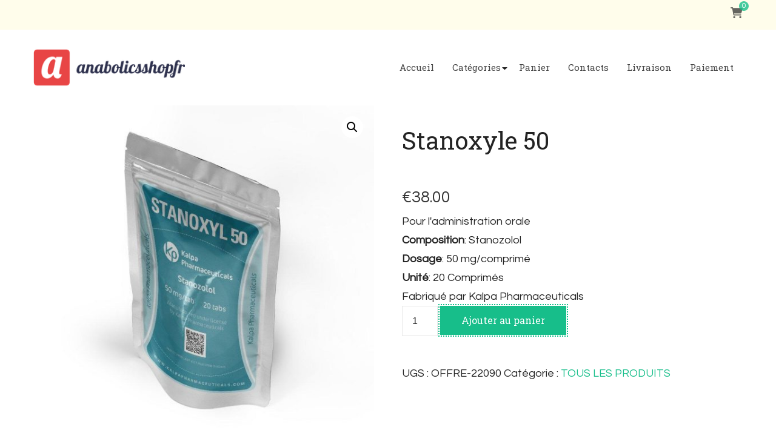

--- FILE ---
content_type: text/html; charset=UTF-8
request_url: https://anabolicsshopfr.com/produit/stanoxyle-50/
body_size: 13034
content:
    <!DOCTYPE html>
    <html lang="fr-FR">
    <head itemscope itemtype="http://schema.org/WebSite">
	    <meta charset="UTF-8">
    <meta name="viewport" content="width=device-width, initial-scale=1">
    <link rel="profile" href="https://gmpg.org/xfn/11">
    <meta name='robots' content='index, follow, max-image-preview:large, max-snippet:-1, max-video-preview:-1' />

	<title>Stanoxyle 50 Acheter sans ordonnance avec livraison rapide en France</title>
	<meta name="description" content="Commandez Stanoxyle 50 pour la musculation au prix de 38.00 euros en France ⏩ Notre objectif est la qualité et le résultat ⏩ Faites le choix en faveur de la santé et de la réussite !" />
	<link rel="canonical" href="https://anabolicsshopfr.com/produit/stanoxyle-50/" />
	<meta property="og:locale" content="fr_FR" />
	<meta property="og:type" content="article" />
	<meta property="og:title" content="Stanoxyle 50" />
	<meta property="og:description" content="Commandez Stanoxyle 50 pour la musculation au prix de 38.00 euros en France ⏩ Notre objectif est la qualité et le résultat ⏩ Faites le choix en faveur de la santé et de la réussite !" />
	<meta property="og:url" content="https://anabolicsshopfr.com/produit/stanoxyle-50/" />
	<meta property="article:modified_time" content="2022-12-13T10:17:44+00:00" />
	<meta property="og:image" content="https://anabolicsshopfr.com/wp-content/uploads/2022/12/stanoxyl-50-22090-w1024.jpg" />
	<meta property="og:image:width" content="1024" />
	<meta property="og:image:height" content="1024" />
	<meta property="og:image:type" content="image/jpeg" />
	<meta name="twitter:card" content="summary_large_image" />


<link rel='dns-prefetch' href='//fonts.googleapis.com' />
<link rel='stylesheet' id='wp-block-library-css' href='https://anabolicsshopfr.com/wp-includes/css/dist/block-library/style.min.css' type='text/css' media='all' />
<style id='wp-block-library-theme-inline-css' type='text/css'>
.wp-block-audio :where(figcaption){color:#555;font-size:13px;text-align:center}.is-dark-theme .wp-block-audio :where(figcaption){color:#ffffffa6}.wp-block-audio{margin:0 0 1em}.wp-block-code{border:1px solid #ccc;border-radius:4px;font-family:Menlo,Consolas,monaco,monospace;padding:.8em 1em}.wp-block-embed :where(figcaption){color:#555;font-size:13px;text-align:center}.is-dark-theme .wp-block-embed :where(figcaption){color:#ffffffa6}.wp-block-embed{margin:0 0 1em}.blocks-gallery-caption{color:#555;font-size:13px;text-align:center}.is-dark-theme .blocks-gallery-caption{color:#ffffffa6}:root :where(.wp-block-image figcaption){color:#555;font-size:13px;text-align:center}.is-dark-theme :root :where(.wp-block-image figcaption){color:#ffffffa6}.wp-block-image{margin:0 0 1em}.wp-block-pullquote{border-bottom:4px solid;border-top:4px solid;color:currentColor;margin-bottom:1.75em}.wp-block-pullquote cite,.wp-block-pullquote footer,.wp-block-pullquote__citation{color:currentColor;font-size:.8125em;font-style:normal;text-transform:uppercase}.wp-block-quote{border-left:.25em solid;margin:0 0 1.75em;padding-left:1em}.wp-block-quote cite,.wp-block-quote footer{color:currentColor;font-size:.8125em;font-style:normal;position:relative}.wp-block-quote.has-text-align-right{border-left:none;border-right:.25em solid;padding-left:0;padding-right:1em}.wp-block-quote.has-text-align-center{border:none;padding-left:0}.wp-block-quote.is-large,.wp-block-quote.is-style-large,.wp-block-quote.is-style-plain{border:none}.wp-block-search .wp-block-search__label{font-weight:700}.wp-block-search__button{border:1px solid #ccc;padding:.375em .625em}:where(.wp-block-group.has-background){padding:1.25em 2.375em}.wp-block-separator.has-css-opacity{opacity:.4}.wp-block-separator{border:none;border-bottom:2px solid;margin-left:auto;margin-right:auto}.wp-block-separator.has-alpha-channel-opacity{opacity:1}.wp-block-separator:not(.is-style-wide):not(.is-style-dots){width:100px}.wp-block-separator.has-background:not(.is-style-dots){border-bottom:none;height:1px}.wp-block-separator.has-background:not(.is-style-wide):not(.is-style-dots){height:2px}.wp-block-table{margin:0 0 1em}.wp-block-table td,.wp-block-table th{word-break:normal}.wp-block-table :where(figcaption){color:#555;font-size:13px;text-align:center}.is-dark-theme .wp-block-table :where(figcaption){color:#ffffffa6}.wp-block-video :where(figcaption){color:#555;font-size:13px;text-align:center}.is-dark-theme .wp-block-video :where(figcaption){color:#ffffffa6}.wp-block-video{margin:0 0 1em}:root :where(.wp-block-template-part.has-background){margin-bottom:0;margin-top:0;padding:1.25em 2.375em}
</style>
<style id='classic-theme-styles-inline-css' type='text/css'>
/*! This file is auto-generated */
.wp-block-button__link{color:#fff;background-color:#32373c;border-radius:9999px;box-shadow:none;text-decoration:none;padding:calc(.667em + 2px) calc(1.333em + 2px);font-size:1.125em}.wp-block-file__button{background:#32373c;color:#fff;text-decoration:none}
</style>
<style id='global-styles-inline-css' type='text/css'>
:root{--wp--preset--aspect-ratio--square: 1;--wp--preset--aspect-ratio--4-3: 4/3;--wp--preset--aspect-ratio--3-4: 3/4;--wp--preset--aspect-ratio--3-2: 3/2;--wp--preset--aspect-ratio--2-3: 2/3;--wp--preset--aspect-ratio--16-9: 16/9;--wp--preset--aspect-ratio--9-16: 9/16;--wp--preset--color--black: #000000;--wp--preset--color--cyan-bluish-gray: #abb8c3;--wp--preset--color--white: #ffffff;--wp--preset--color--pale-pink: #f78da7;--wp--preset--color--vivid-red: #cf2e2e;--wp--preset--color--luminous-vivid-orange: #ff6900;--wp--preset--color--luminous-vivid-amber: #fcb900;--wp--preset--color--light-green-cyan: #7bdcb5;--wp--preset--color--vivid-green-cyan: #00d084;--wp--preset--color--pale-cyan-blue: #8ed1fc;--wp--preset--color--vivid-cyan-blue: #0693e3;--wp--preset--color--vivid-purple: #9b51e0;--wp--preset--gradient--vivid-cyan-blue-to-vivid-purple: linear-gradient(135deg,rgba(6,147,227,1) 0%,rgb(155,81,224) 100%);--wp--preset--gradient--light-green-cyan-to-vivid-green-cyan: linear-gradient(135deg,rgb(122,220,180) 0%,rgb(0,208,130) 100%);--wp--preset--gradient--luminous-vivid-amber-to-luminous-vivid-orange: linear-gradient(135deg,rgba(252,185,0,1) 0%,rgba(255,105,0,1) 100%);--wp--preset--gradient--luminous-vivid-orange-to-vivid-red: linear-gradient(135deg,rgba(255,105,0,1) 0%,rgb(207,46,46) 100%);--wp--preset--gradient--very-light-gray-to-cyan-bluish-gray: linear-gradient(135deg,rgb(238,238,238) 0%,rgb(169,184,195) 100%);--wp--preset--gradient--cool-to-warm-spectrum: linear-gradient(135deg,rgb(74,234,220) 0%,rgb(151,120,209) 20%,rgb(207,42,186) 40%,rgb(238,44,130) 60%,rgb(251,105,98) 80%,rgb(254,248,76) 100%);--wp--preset--gradient--blush-light-purple: linear-gradient(135deg,rgb(255,206,236) 0%,rgb(152,150,240) 100%);--wp--preset--gradient--blush-bordeaux: linear-gradient(135deg,rgb(254,205,165) 0%,rgb(254,45,45) 50%,rgb(107,0,62) 100%);--wp--preset--gradient--luminous-dusk: linear-gradient(135deg,rgb(255,203,112) 0%,rgb(199,81,192) 50%,rgb(65,88,208) 100%);--wp--preset--gradient--pale-ocean: linear-gradient(135deg,rgb(255,245,203) 0%,rgb(182,227,212) 50%,rgb(51,167,181) 100%);--wp--preset--gradient--electric-grass: linear-gradient(135deg,rgb(202,248,128) 0%,rgb(113,206,126) 100%);--wp--preset--gradient--midnight: linear-gradient(135deg,rgb(2,3,129) 0%,rgb(40,116,252) 100%);--wp--preset--font-size--small: 13px;--wp--preset--font-size--medium: 20px;--wp--preset--font-size--large: 36px;--wp--preset--font-size--x-large: 42px;--wp--preset--font-family--inter: "Inter", sans-serif;--wp--preset--font-family--cardo: Cardo;--wp--preset--spacing--20: 0.44rem;--wp--preset--spacing--30: 0.67rem;--wp--preset--spacing--40: 1rem;--wp--preset--spacing--50: 1.5rem;--wp--preset--spacing--60: 2.25rem;--wp--preset--spacing--70: 3.38rem;--wp--preset--spacing--80: 5.06rem;--wp--preset--shadow--natural: 6px 6px 9px rgba(0, 0, 0, 0.2);--wp--preset--shadow--deep: 12px 12px 50px rgba(0, 0, 0, 0.4);--wp--preset--shadow--sharp: 6px 6px 0px rgba(0, 0, 0, 0.2);--wp--preset--shadow--outlined: 6px 6px 0px -3px rgba(255, 255, 255, 1), 6px 6px rgba(0, 0, 0, 1);--wp--preset--shadow--crisp: 6px 6px 0px rgba(0, 0, 0, 1);}:where(.is-layout-flex){gap: 0.5em;}:where(.is-layout-grid){gap: 0.5em;}body .is-layout-flex{display: flex;}.is-layout-flex{flex-wrap: wrap;align-items: center;}.is-layout-flex > :is(*, div){margin: 0;}body .is-layout-grid{display: grid;}.is-layout-grid > :is(*, div){margin: 0;}:where(.wp-block-columns.is-layout-flex){gap: 2em;}:where(.wp-block-columns.is-layout-grid){gap: 2em;}:where(.wp-block-post-template.is-layout-flex){gap: 1.25em;}:where(.wp-block-post-template.is-layout-grid){gap: 1.25em;}.has-black-color{color: var(--wp--preset--color--black) !important;}.has-cyan-bluish-gray-color{color: var(--wp--preset--color--cyan-bluish-gray) !important;}.has-white-color{color: var(--wp--preset--color--white) !important;}.has-pale-pink-color{color: var(--wp--preset--color--pale-pink) !important;}.has-vivid-red-color{color: var(--wp--preset--color--vivid-red) !important;}.has-luminous-vivid-orange-color{color: var(--wp--preset--color--luminous-vivid-orange) !important;}.has-luminous-vivid-amber-color{color: var(--wp--preset--color--luminous-vivid-amber) !important;}.has-light-green-cyan-color{color: var(--wp--preset--color--light-green-cyan) !important;}.has-vivid-green-cyan-color{color: var(--wp--preset--color--vivid-green-cyan) !important;}.has-pale-cyan-blue-color{color: var(--wp--preset--color--pale-cyan-blue) !important;}.has-vivid-cyan-blue-color{color: var(--wp--preset--color--vivid-cyan-blue) !important;}.has-vivid-purple-color{color: var(--wp--preset--color--vivid-purple) !important;}.has-black-background-color{background-color: var(--wp--preset--color--black) !important;}.has-cyan-bluish-gray-background-color{background-color: var(--wp--preset--color--cyan-bluish-gray) !important;}.has-white-background-color{background-color: var(--wp--preset--color--white) !important;}.has-pale-pink-background-color{background-color: var(--wp--preset--color--pale-pink) !important;}.has-vivid-red-background-color{background-color: var(--wp--preset--color--vivid-red) !important;}.has-luminous-vivid-orange-background-color{background-color: var(--wp--preset--color--luminous-vivid-orange) !important;}.has-luminous-vivid-amber-background-color{background-color: var(--wp--preset--color--luminous-vivid-amber) !important;}.has-light-green-cyan-background-color{background-color: var(--wp--preset--color--light-green-cyan) !important;}.has-vivid-green-cyan-background-color{background-color: var(--wp--preset--color--vivid-green-cyan) !important;}.has-pale-cyan-blue-background-color{background-color: var(--wp--preset--color--pale-cyan-blue) !important;}.has-vivid-cyan-blue-background-color{background-color: var(--wp--preset--color--vivid-cyan-blue) !important;}.has-vivid-purple-background-color{background-color: var(--wp--preset--color--vivid-purple) !important;}.has-black-border-color{border-color: var(--wp--preset--color--black) !important;}.has-cyan-bluish-gray-border-color{border-color: var(--wp--preset--color--cyan-bluish-gray) !important;}.has-white-border-color{border-color: var(--wp--preset--color--white) !important;}.has-pale-pink-border-color{border-color: var(--wp--preset--color--pale-pink) !important;}.has-vivid-red-border-color{border-color: var(--wp--preset--color--vivid-red) !important;}.has-luminous-vivid-orange-border-color{border-color: var(--wp--preset--color--luminous-vivid-orange) !important;}.has-luminous-vivid-amber-border-color{border-color: var(--wp--preset--color--luminous-vivid-amber) !important;}.has-light-green-cyan-border-color{border-color: var(--wp--preset--color--light-green-cyan) !important;}.has-vivid-green-cyan-border-color{border-color: var(--wp--preset--color--vivid-green-cyan) !important;}.has-pale-cyan-blue-border-color{border-color: var(--wp--preset--color--pale-cyan-blue) !important;}.has-vivid-cyan-blue-border-color{border-color: var(--wp--preset--color--vivid-cyan-blue) !important;}.has-vivid-purple-border-color{border-color: var(--wp--preset--color--vivid-purple) !important;}.has-vivid-cyan-blue-to-vivid-purple-gradient-background{background: var(--wp--preset--gradient--vivid-cyan-blue-to-vivid-purple) !important;}.has-light-green-cyan-to-vivid-green-cyan-gradient-background{background: var(--wp--preset--gradient--light-green-cyan-to-vivid-green-cyan) !important;}.has-luminous-vivid-amber-to-luminous-vivid-orange-gradient-background{background: var(--wp--preset--gradient--luminous-vivid-amber-to-luminous-vivid-orange) !important;}.has-luminous-vivid-orange-to-vivid-red-gradient-background{background: var(--wp--preset--gradient--luminous-vivid-orange-to-vivid-red) !important;}.has-very-light-gray-to-cyan-bluish-gray-gradient-background{background: var(--wp--preset--gradient--very-light-gray-to-cyan-bluish-gray) !important;}.has-cool-to-warm-spectrum-gradient-background{background: var(--wp--preset--gradient--cool-to-warm-spectrum) !important;}.has-blush-light-purple-gradient-background{background: var(--wp--preset--gradient--blush-light-purple) !important;}.has-blush-bordeaux-gradient-background{background: var(--wp--preset--gradient--blush-bordeaux) !important;}.has-luminous-dusk-gradient-background{background: var(--wp--preset--gradient--luminous-dusk) !important;}.has-pale-ocean-gradient-background{background: var(--wp--preset--gradient--pale-ocean) !important;}.has-electric-grass-gradient-background{background: var(--wp--preset--gradient--electric-grass) !important;}.has-midnight-gradient-background{background: var(--wp--preset--gradient--midnight) !important;}.has-small-font-size{font-size: var(--wp--preset--font-size--small) !important;}.has-medium-font-size{font-size: var(--wp--preset--font-size--medium) !important;}.has-large-font-size{font-size: var(--wp--preset--font-size--large) !important;}.has-x-large-font-size{font-size: var(--wp--preset--font-size--x-large) !important;}
:where(.wp-block-post-template.is-layout-flex){gap: 1.25em;}:where(.wp-block-post-template.is-layout-grid){gap: 1.25em;}
:where(.wp-block-columns.is-layout-flex){gap: 2em;}:where(.wp-block-columns.is-layout-grid){gap: 2em;}
:root :where(.wp-block-pullquote){font-size: 1.5em;line-height: 1.6;}
</style>
<link rel='stylesheet' id='photoswipe-css' href='https://anabolicsshopfr.com/wp-content/plugins/woocommerce/assets/css/photoswipe/photoswipe.min.css' type='text/css' media='all' />
<link rel='stylesheet' id='photoswipe-default-skin-css' href='https://anabolicsshopfr.com/wp-content/plugins/woocommerce/assets/css/photoswipe/default-skin/default-skin.min.css' type='text/css' media='all' />
<link rel='stylesheet' id='woocommerce-layout-css' href='https://anabolicsshopfr.com/wp-content/plugins/woocommerce/assets/css/woocommerce-layout.css' type='text/css' media='all' />
<link rel='stylesheet' id='woocommerce-smallscreen-css' href='https://anabolicsshopfr.com/wp-content/plugins/woocommerce/assets/css/woocommerce-smallscreen.css' type='text/css' media='only screen and (max-width: 768px)' />
<link rel='stylesheet' id='woocommerce-general-css' href='https://anabolicsshopfr.com/wp-content/plugins/woocommerce/assets/css/woocommerce.css' type='text/css' media='all' />
<style id='woocommerce-inline-inline-css' type='text/css'>
.woocommerce form .form-row .required { visibility: visible; }
</style>
<link rel='stylesheet' id='woosb-frontend-css' href='https://anabolicsshopfr.com/wp-content/plugins/woo-product-bundle-premium/assets/css/frontend.css' type='text/css' media='all' />
<link rel='stylesheet' id='wellness-coach-lite-google-fonts-css' href='https://fonts.googleapis.com/css?family=Questrial%3Aregular%7CRoboto+Slab%3A100%2C200%2C300%2Cregular%2C500%2C600%2C700%2C800%2C900%7CRoboto+Slab%3Aregular' type='text/css' media='all' />
<link rel='stylesheet' id='owl-carousel-css' href='https://anabolicsshopfr.com/wp-content/themes/wellness-coach-lite/css/owl.carousel.min.css' type='text/css' media='all' />
<link rel='stylesheet' id='animate-css' href='https://anabolicsshopfr.com/wp-content/themes/wellness-coach-lite/css/animate.min.css' type='text/css' media='all' />
<link rel='stylesheet' id='wellness-coach-lite-css' href='https://anabolicsshopfr.com/wp-content/themes/wellness-coach-lite/style.css' type='text/css' media='all' />
<link rel='stylesheet' id='wellness-coach-lite-elementor-css' href='https://anabolicsshopfr.com/wp-content/themes/wellness-coach-lite/css/elementor.min.css' type='text/css' media='all' />
<link rel='stylesheet' id='wellness-coach-lite-gutenberg-css' href='https://anabolicsshopfr.com/wp-content/themes/wellness-coach-lite/css/gutenberg.min.css' type='text/css' media='all' />
<link rel='stylesheet' id='flexible-shipping-free-shipping-css' href='https://anabolicsshopfr.com/wp-content/plugins/flexible-shipping/assets/dist/css/free-shipping.css' type='text/css' media='all' />
<script type="text/javascript" src="https://anabolicsshopfr.com/wp-includes/js/jquery/jquery.min.js" id="jquery-core-js"></script>
<script type="text/javascript" src="https://anabolicsshopfr.com/wp-includes/js/jquery/jquery-migrate.min.js" id="jquery-migrate-js"></script>
<script type="text/javascript" src="https://anabolicsshopfr.com/wp-content/plugins/woocommerce/assets/js/jquery-blockui/jquery.blockUI.min.js" id="jquery-blockui-js" defer="defer" data-wp-strategy="defer"></script>
<script type="text/javascript" id="wc-add-to-cart-js-extra">
/* <![CDATA[ */
var wc_add_to_cart_params = {"ajax_url":"\/wp-admin\/admin-ajax.php","wc_ajax_url":"\/?wc-ajax=%%endpoint%%","i18n_view_cart":"Voir le panier","cart_url":"https:\/\/anabolicsshopfr.com\/panier\/","is_cart":"","cart_redirect_after_add":"no"};
/* ]]> */
</script>
<script type="text/javascript" src="https://anabolicsshopfr.com/wp-content/plugins/woocommerce/assets/js/frontend/add-to-cart.min.js" id="wc-add-to-cart-js" defer="defer" data-wp-strategy="defer"></script>
<script type="text/javascript" src="https://anabolicsshopfr.com/wp-content/plugins/woocommerce/assets/js/zoom/jquery.zoom.min.js" id="zoom-js" defer="defer" data-wp-strategy="defer"></script>
<script type="text/javascript" src="https://anabolicsshopfr.com/wp-content/plugins/woocommerce/assets/js/flexslider/jquery.flexslider.min.js" id="flexslider-js" defer="defer" data-wp-strategy="defer"></script>
<script type="text/javascript" src="https://anabolicsshopfr.com/wp-content/plugins/woocommerce/assets/js/photoswipe/photoswipe.min.js" id="photoswipe-js" defer="defer" data-wp-strategy="defer"></script>
<script type="text/javascript" src="https://anabolicsshopfr.com/wp-content/plugins/woocommerce/assets/js/photoswipe/photoswipe-ui-default.min.js" id="photoswipe-ui-default-js" defer="defer" data-wp-strategy="defer"></script>
<script type="text/javascript" id="wc-single-product-js-extra">
/* <![CDATA[ */
var wc_single_product_params = {"i18n_required_rating_text":"Veuillez s\u00e9lectionner une note","review_rating_required":"yes","flexslider":{"rtl":false,"animation":"slide","smoothHeight":true,"directionNav":false,"controlNav":"thumbnails","slideshow":false,"animationSpeed":500,"animationLoop":false,"allowOneSlide":false},"zoom_enabled":"1","zoom_options":[],"photoswipe_enabled":"1","photoswipe_options":{"shareEl":false,"closeOnScroll":false,"history":false,"hideAnimationDuration":0,"showAnimationDuration":0},"flexslider_enabled":"1"};
/* ]]> */
</script>
<script type="text/javascript" src="https://anabolicsshopfr.com/wp-content/plugins/woocommerce/assets/js/frontend/single-product.min.js" id="wc-single-product-js" defer="defer" data-wp-strategy="defer"></script>
<script type="text/javascript" src="https://anabolicsshopfr.com/wp-content/plugins/woocommerce/assets/js/js-cookie/js.cookie.min.js" id="js-cookie-js" defer="defer" data-wp-strategy="defer"></script>
<script type="text/javascript" id="woocommerce-js-extra">
/* <![CDATA[ */
var woocommerce_params = {"ajax_url":"\/wp-admin\/admin-ajax.php","wc_ajax_url":"\/?wc-ajax=%%endpoint%%"};
/* ]]> */
</script>
<script type="text/javascript" src="https://anabolicsshopfr.com/wp-content/plugins/woocommerce/assets/js/frontend/woocommerce.min.js" id="woocommerce-js" defer="defer" data-wp-strategy="defer"></script>
		<!-- Custom Logo: hide header text -->
		<style id="custom-logo-css" type="text/css">
			.site-title, .site-description {
				position: absolute;
				clip: rect(1px, 1px, 1px, 1px);
			}
		</style>
		<style>.pseudo-clearfy-link { color: #008acf; cursor: pointer;}.pseudo-clearfy-link:hover { text-decoration: none;}</style><!-- Fathom - beautiful, simple website analytics -->
<script src="https://cdn.usefathom.com/script.js" data-site="HCJUJEGT" defer></script>
<!-- / Fathom -->            <script type="text/javascript">
                window.helpcrunchSettings = {
  organization: 'store24',
  appId: '61dc9fd6-9d60-4e1a-9217-a58397f0696a',
}
;
            </script>

            <script type="text/javascript">
              (function(w,d){var hS=w.helpcrunchSettings;if(!hS||!hS.organization){return;}var widgetSrc='https://embed.helpcrunch.com/sdk.js';w.HelpCrunch=function(){w.HelpCrunch.q.push(arguments)};w.HelpCrunch.q=[];function r(){if (d.querySelector('script[src="' + widgetSrc + '"')) { return; }var s=d.createElement('script');s.async=1;s.type='text/javascript';s.src=widgetSrc;(d.body||d.head).appendChild(s);}if(d.readyState === 'complete'||hS.loadImmediately){r();} else if(w.attachEvent){w.attachEvent('onload',r)}else{w.addEventListener('load',r,false)}})(window, document);
            </script>
            	<noscript><style>.woocommerce-product-gallery{ opacity: 1 !important; }</style></noscript>
	<style id='wp-fonts-local' type='text/css'>
@font-face{font-family:Inter;font-style:normal;font-weight:300 900;font-display:fallback;src:url('https://anabolicsshopfr.com/wp-content/plugins/woocommerce/assets/fonts/Inter-VariableFont_slnt,wght.woff2') format('woff2');font-stretch:normal;}
@font-face{font-family:Cardo;font-style:normal;font-weight:400;font-display:fallback;src:url('https://anabolicsshopfr.com/wp-content/plugins/woocommerce/assets/fonts/cardo_normal_400.woff2') format('woff2');}
</style>
<link rel="icon" href="https://anabolicsshopfr.com/wp-content/uploads/logos/cropped-logo-9697402-32x32.png" sizes="32x32" />
<link rel="icon" href="https://anabolicsshopfr.com/wp-content/uploads/logos/cropped-logo-9697402-192x192.png" sizes="192x192" />
<link rel="apple-touch-icon" href="https://anabolicsshopfr.com/wp-content/uploads/logos/cropped-logo-9697402-180x180.png" />
<meta name="msapplication-TileImage" content="https://anabolicsshopfr.com/wp-content/uploads/logos/cropped-logo-9697402-270x270.png" />
<style type='text/css' media='all'>
    body{
        font-size: 18px;
        --background-color: #ffffff;
        }

    :root {
        --primary-font: Questrial;
        --secondary-font: Roboto Slab;
        --background-color: #ffffff;
        --background-color-rgb: 255, 255, 255;
    }

    .site-title a {    
        font-size   : 28px;
        font-family : Roboto Slab;
        font-weight : 400;
        font-style  : normal; 
        color       : #111111;       
    }

    .custom-logo-link img{
        width    : 250px;
        max-width: 100%;
    }
     
    section#wheeloflife_section {
        background-color: #f3fcf9;
    }
       
    </style>		<style type="text/css" id="wp-custom-css">
			.vmcstyle {  height: 150px!important; }		</style>
		</head>

<body class="product-template-default single single-product postid-1619 wp-custom-logo theme-wellness-coach-lite woocommerce woocommerce-page woocommerce-no-js full-width" itemscope itemtype="http://schema.org/WebPage">

    <div id="page" class="site">
        <a class="skip-link screen-reader-text" href="#content">Skip to content (Press Enter)</a>
            <header id="masthead" class="site-header style-one no-banner" itemscope itemtype="http://schema.org/WPHeader">      
                            <div class="header-top">
                    <div class="container">			
                          
                        <div class="header-center">
                                                    </div>
                        
                        <div class="header-right">
                            <div class="header-cart">    <a href="https://anabolicsshopfr.com/panier/" class="cart" title="View your shopping cart">
        <i class="fas fa-shopping-cart"></i>
        <span class="cart-count">0</span>
    </a>
    </div>                                                    </div>
                    </div>
                </div>
                        <div class="header-main">
                <div class="container">
                            <div class="site-branding" itemscope itemtype="http://schema.org/Organization">
            <div class="site-logo"><div><a href="https://anabolicsshopfr.com/" class="custom-logo-link" rel="home"><img width="264" height="67" src="https://anabolicsshopfr.com/wp-content/uploads/logos/logo-9697402.png" class="custom-logo" alt="" decoding="async" srcset="https://anabolicsshopfr.com/wp-content/uploads/logos/logo-9697402.png 264w, https://anabolicsshopfr.com/wp-content/uploads/logos/logo-9697402-259x67.png 259w" sizes="(max-width: 264px) 100vw, 264px" /></a></div></div>        </div>    
                                <button type="button" class="toggle-btn">
            <span class="toggle-bar"></span>
            <span class="toggle-bar"></span>
            <span class="toggle-bar"></span>
        </button>
        <nav id="site-navigation" class="main-navigation" role="navigation" itemscope itemtype="http://schema.org/SiteNavigationElement">
            <div class="menu-menu-container"><ul id="primary-menu" class="nav-menu"><li id="menu-item-21" class="menu-item menu-item-type-custom menu-item-object-custom menu-item-home menu-item-21"><a href="https://anabolicsshopfr.com/">Accueil</a></li>
<li id="menu-item-2353" class="menu-item menu-item-type-custom menu-item-object-custom menu-item-home menu-item-has-children menu-item-2353"><a href="https://anabolicsshopfr.com/">Catégories</a>
<ul class="sub-menu">
	<li id="menu-item-2354" class="menu-item menu-item-type-taxonomy menu-item-object-product_cat current-product-ancestor current-menu-parent current-product-parent menu-item-2354"><a href="https://anabolicsshopfr.com/categorie-produit/tous-les-produits/">TOUS LES PRODUITS</a></li>
	<li id="menu-item-2355" class="menu-item menu-item-type-taxonomy menu-item-object-product_cat menu-item-2355"><a href="https://anabolicsshopfr.com/categorie-produit/sant-sexuelle/">SANTÉ SEXUELLE</a></li>
	<li id="menu-item-2356" class="menu-item menu-item-type-taxonomy menu-item-object-product_cat menu-item-2356"><a href="https://anabolicsshopfr.com/categorie-produit/mdicaments-pour-lhypertension/">MÉDICAMENTS POUR L&rsquo;HYPERTENSION</a></li>
	<li id="menu-item-2357" class="menu-item menu-item-type-taxonomy menu-item-object-product_cat menu-item-2357"><a href="https://anabolicsshopfr.com/categorie-produit/antibiotiques-antiviraux/">ANTIBIOTIQUES &amp; ANTIVIRAUX</a></li>
	<li id="menu-item-2358" class="menu-item menu-item-type-taxonomy menu-item-object-product_cat menu-item-2358"><a href="https://anabolicsshopfr.com/categorie-produit/diurtiques/">DIURÉTIQUES</a></li>
	<li id="menu-item-2359" class="menu-item menu-item-type-taxonomy menu-item-object-product_cat menu-item-2359"><a href="https://anabolicsshopfr.com/categorie-produit/diabte/">DIABÈTE</a></li>
	<li id="menu-item-2360" class="menu-item menu-item-type-taxonomy menu-item-object-product_cat menu-item-2360"><a href="https://anabolicsshopfr.com/categorie-produit/corticosterodes/">CORTICOSTEROÏDES</a></li>
	<li id="menu-item-2361" class="menu-item menu-item-type-taxonomy menu-item-object-product_cat menu-item-2361"><a href="https://anabolicsshopfr.com/categorie-produit/antidpresseurs/">ANTIDÉPRESSEURS</a></li>
	<li id="menu-item-2362" class="menu-item menu-item-type-taxonomy menu-item-object-product_cat menu-item-2362"><a href="https://anabolicsshopfr.com/categorie-produit/anti-inflammatoire/">ANTI-INFLAMMATOIRE</a></li>
	<li id="menu-item-2363" class="menu-item menu-item-type-taxonomy menu-item-object-product_cat menu-item-2363"><a href="https://anabolicsshopfr.com/categorie-produit/peptides/">PEPTIDES</a></li>
</ul>
</li>
<li id="menu-item-25" class="menu-item menu-item-type-post_type menu-item-object-page menu-item-25"><a href="https://anabolicsshopfr.com/panier/">Panier</a></li>
<li id="menu-item-23" class="menu-item menu-item-type-post_type menu-item-object-page menu-item-23"><a href="https://anabolicsshopfr.com/contacts/">Contacts</a></li>
<li id="menu-item-2351" class="menu-item menu-item-type-post_type menu-item-object-page menu-item-2351"><a href="https://anabolicsshopfr.com/livraison/">Livraison</a></li>
<li id="menu-item-2352" class="menu-item menu-item-type-post_type menu-item-object-page menu-item-2352"><a href="https://anabolicsshopfr.com/paiement/">Paiement</a></li>
</ul></div>        </nav><!-- #site-navigation -->
                                        </div>
            </div>
                <div class="mobile-header">
        <div class="header-main">
            <div class="container">
                <div class="mob-nav-site-branding-wrap">
                    <div class="header-center">
                                <div class="site-branding" itemscope itemtype="http://schema.org/Organization">
            <div class="site-logo"><div><a href="https://anabolicsshopfr.com/" class="custom-logo-link" rel="home"><img width="264" height="67" src="https://anabolicsshopfr.com/wp-content/uploads/logos/logo-9697402.png" class="custom-logo" alt="" decoding="async" srcset="https://anabolicsshopfr.com/wp-content/uploads/logos/logo-9697402.png 264w, https://anabolicsshopfr.com/wp-content/uploads/logos/logo-9697402-259x67.png 259w" sizes="(max-width: 264px) 100vw, 264px" /></a></div></div>        </div>    
                        </div>
                    <div class="header-left">
                        <div class="toggle-btn-wrap">
                            <button class="toggle-btn">
                                <span class="toggle-bar"></span>
                                <span class="toggle-bar"></span>
                                <span class="toggle-bar"></span>
                            </button>
                        </div>          
                    </div>
                </div>
            </div>
        </div>
        <div class="header-bottom-slide">
            <div class="header-bottom-slide-inner">
                <div class="container">
                    <div class="mobile-header-wrap">
                          
                        <div class="header-cart">    <a href="https://anabolicsshopfr.com/panier/" class="cart" title="View your shopping cart">
        <i class="fas fa-shopping-cart"></i>
        <span class="cart-count">0</span>
    </a>
    </div>                        <button class="close"></button>
                    </div>
                    <div class="mobile-header-wrapper">
                        <div class="header-left">
                                    <button type="button" class="toggle-btn">
            <span class="toggle-bar"></span>
            <span class="toggle-bar"></span>
            <span class="toggle-bar"></span>
        </button>
        <nav id="site-navigation" class="main-navigation" role="navigation" itemscope itemtype="http://schema.org/SiteNavigationElement">
            <div class="menu-menu-container"><ul id="primary-menu" class="nav-menu"><li class="menu-item menu-item-type-custom menu-item-object-custom menu-item-home menu-item-21"><a href="https://anabolicsshopfr.com/">Accueil</a></li>
<li class="menu-item menu-item-type-custom menu-item-object-custom menu-item-home menu-item-has-children menu-item-2353"><a href="https://anabolicsshopfr.com/">Catégories</a>
<ul class="sub-menu">
	<li class="menu-item menu-item-type-taxonomy menu-item-object-product_cat current-product-ancestor current-menu-parent current-product-parent menu-item-2354"><a href="https://anabolicsshopfr.com/categorie-produit/tous-les-produits/">TOUS LES PRODUITS</a></li>
	<li class="menu-item menu-item-type-taxonomy menu-item-object-product_cat menu-item-2355"><a href="https://anabolicsshopfr.com/categorie-produit/sant-sexuelle/">SANTÉ SEXUELLE</a></li>
	<li class="menu-item menu-item-type-taxonomy menu-item-object-product_cat menu-item-2356"><a href="https://anabolicsshopfr.com/categorie-produit/mdicaments-pour-lhypertension/">MÉDICAMENTS POUR L&rsquo;HYPERTENSION</a></li>
	<li class="menu-item menu-item-type-taxonomy menu-item-object-product_cat menu-item-2357"><a href="https://anabolicsshopfr.com/categorie-produit/antibiotiques-antiviraux/">ANTIBIOTIQUES &amp; ANTIVIRAUX</a></li>
	<li class="menu-item menu-item-type-taxonomy menu-item-object-product_cat menu-item-2358"><a href="https://anabolicsshopfr.com/categorie-produit/diurtiques/">DIURÉTIQUES</a></li>
	<li class="menu-item menu-item-type-taxonomy menu-item-object-product_cat menu-item-2359"><a href="https://anabolicsshopfr.com/categorie-produit/diabte/">DIABÈTE</a></li>
	<li class="menu-item menu-item-type-taxonomy menu-item-object-product_cat menu-item-2360"><a href="https://anabolicsshopfr.com/categorie-produit/corticosterodes/">CORTICOSTEROÏDES</a></li>
	<li class="menu-item menu-item-type-taxonomy menu-item-object-product_cat menu-item-2361"><a href="https://anabolicsshopfr.com/categorie-produit/antidpresseurs/">ANTIDÉPRESSEURS</a></li>
	<li class="menu-item menu-item-type-taxonomy menu-item-object-product_cat menu-item-2362"><a href="https://anabolicsshopfr.com/categorie-produit/anti-inflammatoire/">ANTI-INFLAMMATOIRE</a></li>
	<li class="menu-item menu-item-type-taxonomy menu-item-object-product_cat menu-item-2363"><a href="https://anabolicsshopfr.com/categorie-produit/peptides/">PEPTIDES</a></li>
</ul>
</li>
<li class="menu-item menu-item-type-post_type menu-item-object-page menu-item-25"><a href="https://anabolicsshopfr.com/panier/">Panier</a></li>
<li class="menu-item menu-item-type-post_type menu-item-object-page menu-item-23"><a href="https://anabolicsshopfr.com/contacts/">Contacts</a></li>
<li class="menu-item menu-item-type-post_type menu-item-object-page menu-item-2351"><a href="https://anabolicsshopfr.com/livraison/">Livraison</a></li>
<li class="menu-item menu-item-type-post_type menu-item-object-page menu-item-2352"><a href="https://anabolicsshopfr.com/paiement/">Paiement</a></li>
</ul></div>        </nav><!-- #site-navigation -->
                            </div>
                        <div class="header-right">
                                                    </div>
                    </div>
                    <div class="mob-ctc-btn"> 
                                                                    </div>
                </div>
            </div>
        </div>
    </div>
        </header>
    <div id="content" class="site-content"><div class="container">
	    <div id="primary" class="content-area">
        <main id="main" class="site-main" role="main">
    
					
			<div class="woocommerce-notices-wrapper"></div><div id="product-1619" class="has-meta product type-product post-1619 status-publish first instock product_cat-tous-les-produits has-post-thumbnail shipping-taxable purchasable product-type-simple">

	<div class="woocommerce-product-gallery woocommerce-product-gallery--with-images woocommerce-product-gallery--columns-4 images" data-columns="4" style="opacity: 0; transition: opacity .25s ease-in-out;">
	<div class="woocommerce-product-gallery__wrapper">
		<div data-thumb="https://anabolicsshopfr.com/wp-content/uploads/2022/12/stanoxyl-50-22090-w1024-100x100.jpg" data-thumb-alt="" data-thumb-srcset="https://anabolicsshopfr.com/wp-content/uploads/2022/12/stanoxyl-50-22090-w1024-100x100.jpg 100w, https://anabolicsshopfr.com/wp-content/uploads/2022/12/stanoxyl-50-22090-w1024-300x300.jpg 300w, https://anabolicsshopfr.com/wp-content/uploads/2022/12/stanoxyl-50-22090-w1024-600x600.jpg 600w, https://anabolicsshopfr.com/wp-content/uploads/2022/12/stanoxyl-50-22090-w1024-150x150.jpg 150w, https://anabolicsshopfr.com/wp-content/uploads/2022/12/stanoxyl-50-22090-w1024-768x768.jpg 768w, https://anabolicsshopfr.com/wp-content/uploads/2022/12/stanoxyl-50-22090-w1024.jpg 1024w" class="woocommerce-product-gallery__image"><a href="https://anabolicsshopfr.com/wp-content/uploads/2022/12/stanoxyl-50-22090-w1024.jpg"><img width="600" height="600" src="https://anabolicsshopfr.com/wp-content/uploads/2022/12/stanoxyl-50-22090-w1024-600x600.jpg" class="wp-post-image" alt="" title="stanoxyl-50-22090-w1024.jpg" data-caption="" data-src="https://anabolicsshopfr.com/wp-content/uploads/2022/12/stanoxyl-50-22090-w1024.jpg" data-large_image="https://anabolicsshopfr.com/wp-content/uploads/2022/12/stanoxyl-50-22090-w1024.jpg" data-large_image_width="1024" data-large_image_height="1024" decoding="async" fetchpriority="high" srcset="https://anabolicsshopfr.com/wp-content/uploads/2022/12/stanoxyl-50-22090-w1024-600x600.jpg 600w, https://anabolicsshopfr.com/wp-content/uploads/2022/12/stanoxyl-50-22090-w1024-300x300.jpg 300w, https://anabolicsshopfr.com/wp-content/uploads/2022/12/stanoxyl-50-22090-w1024-100x100.jpg 100w, https://anabolicsshopfr.com/wp-content/uploads/2022/12/stanoxyl-50-22090-w1024-150x150.jpg 150w, https://anabolicsshopfr.com/wp-content/uploads/2022/12/stanoxyl-50-22090-w1024-768x768.jpg 768w, https://anabolicsshopfr.com/wp-content/uploads/2022/12/stanoxyl-50-22090-w1024.jpg 1024w" sizes="(max-width: 600px) 100vw, 600px" /></a></div>	</div>
</div>

	<div class="summary entry-summary">
		<h1 class="product_title entry-title">Stanoxyle 50</h1><p class="price"><span class="woocommerce-Price-amount amount"><bdi><span class="woocommerce-Price-currencySymbol">&euro;</span>38.00</bdi></span></p>
<div class="woocommerce-product-details__short-description">
	<p>Pour l&#39;administration orale<br /> <strong>Composition</strong>: Stanozolol<br /> <strong>Dosage</strong>: 50 mg/comprim&#233;<br /> <strong>Unit&#233;</strong>: 20 Comprim&#233;s<br /> Fabriqu&#233; par Kalpa Pharmaceuticals</p>
</div>

	
	<form class="cart" action="https://anabolicsshopfr.com/produit/stanoxyle-50/" method="post" enctype='multipart/form-data'>
		
		<div class="quantity">
		<label class="screen-reader-text" for="quantity_696ee3cb042ed">quantité de Stanoxyle 50</label>
	<input
		type="number"
				id="quantity_696ee3cb042ed"
		class="input-text qty text"
		name="quantity"
		value="1"
		aria-label="Quantité de produits"
		size="4"
		min="1"
		max=""
					step="1"
			placeholder=""
			inputmode="numeric"
			autocomplete="off"
			/>
	</div>

		<button type="submit" name="add-to-cart" value="1619" class="single_add_to_cart_button button alt">Ajouter au panier</button>

			</form>

	
<div class="product_meta">

	
	
		<span class="sku_wrapper">UGS : <span class="sku">OFFRE-22090</span></span>

	
	<span class="posted_in">Catégorie : <a href="https://anabolicsshopfr.com/categorie-produit/tous-les-produits/" rel="tag">TOUS LES PRODUITS</a></span>
	
	
</div>
	</div>

	
	<div class="woocommerce-tabs wc-tabs-wrapper">
		<ul class="tabs wc-tabs" role="tablist">
							<li class="description_tab" id="tab-title-description" role="tab" aria-controls="tab-description">
					<a href="#tab-description">
						Description					</a>
				</li>
							<li class="reviews_tab" id="tab-title-reviews" role="tab" aria-controls="tab-reviews">
					<a href="#tab-reviews">
						Avis (0)					</a>
				</li>
					</ul>
					<div class="woocommerce-Tabs-panel woocommerce-Tabs-panel--description panel entry-content wc-tab" id="tab-description" role="tabpanel" aria-labelledby="tab-title-description">
				
	<h2>Description</h2>

<p><strong>Nom</strong>: Stanoxyle 50<br /> <strong>Autres noms et termes communs</strong>: Stanotrex, Strombaject, Stanos, Androstanazol, Stanodex, Strombafort, Winstrol Depot, Rexogin, Winstrol, Stano, Menabol, Stanozolols, Winny, Stanoxyl, Stromba Tablets, Tanzol, Unistan Depot, Stanabol, Stanol, Stanoject, Azolol, Stromba, Stanobolic, Neurabol, Tevabolin, Rexobol, Anasyth<br /> <strong>Vie active</strong>: 9 heures<br /> <strong>Classe de drogue</strong>: Androg&#232;ne, St&#233;ro&#239;de anabolisant<br /> <strong>Temps de d&#233;tection</strong>: 2 mois<br /> <strong>Structure chimique</strong>: 17α-M&#233;thyl-17β-hydroxy-[5α]-androst-2-&#233;no[3,2-c]pyrazole<br /> <strong>Doses courantes</strong>: 10-20 mg/jour<br /> <strong>Pression art&#233;rielle</strong>: Peut-&#234;tre<br /> <strong>Acn&#233;</strong>: Oui<br /> <strong>R&#233;tention d&#39;eau</strong>: Non<br /> <strong>Aromatisation</strong>: Non<br /> <strong>Toxicit&#233; h&#233;patique</strong>: Oui<br /> <strong>Diminuer la fonction HPTA</strong>: Aucun</p>
<h3>R&#233;sultat du test de laboratoire Stanoxyl 50</h3>
<p>
			</div>
					<div class="woocommerce-Tabs-panel woocommerce-Tabs-panel--reviews panel entry-content wc-tab" id="tab-reviews" role="tabpanel" aria-labelledby="tab-title-reviews">
				<div id="reviews" class="woocommerce-Reviews">
	<div id="comments">
		<h2 class="woocommerce-Reviews-title">
			Avis		</h2>

					<p class="woocommerce-noreviews">Il n’y a pas encore d’avis.</p>
			</div>

			<div id="review_form_wrapper">
			<div id="review_form">
					<div id="respond" class="comment-respond">
		<span id="reply-title" class="comment-reply-title">Soyez le premier à laisser votre avis sur &ldquo;Stanoxyle 50&rdquo; <small><a rel="nofollow" id="cancel-comment-reply-link" href="/produit/stanoxyle-50/#respond" style="display:none;">Annuler la réponse</a></small></span><form action="https://anabolicsshopfr.com/wp-comments-post.php" method="post" id="commentform" class="comment-form"><p class="comment-notes"><span id="email-notes">Votre adresse e-mail ne sera pas publiée.</span> <span class="required-field-message">Les champs obligatoires sont indiqués avec <span class="required">*</span></span></p><div class="comment-form-rating"><label for="rating">Votre note&nbsp;<span class="required">*</span></label><select name="rating" id="rating" required>
						<option value="">Évaluation...</option>
						<option value="5">Parfait</option>
						<option value="4">Bon</option>
						<option value="3">Moyen</option>
						<option value="2">Pas mal</option>
						<option value="1">Très mauvais</option>
					</select></div><p class="comment-form-comment"><label for="comment">Votre avis&nbsp;<span class="required">*</span></label><textarea id="comment" name="comment" cols="45" rows="8" required></textarea></p><p class="comment-form-author"><label for="author">Nom&nbsp;<span class="required">*</span></label><input id="author" name="author" type="text" value="" size="30" required /></p>
<p class="comment-form-email"><label for="email">E-mail &nbsp;<span class="required">*</span></label><input id="email" name="email" type="email" value="" size="30" required /></p>
<p class="comment-form-cookies-consent"><input id="wp-comment-cookies-consent" name="wp-comment-cookies-consent" type="checkbox" value="yes" /> <label for="wp-comment-cookies-consent">Enregistrer mon nom, mon e-mail et mon site dans le navigateur pour mon prochain commentaire.</label></p>
<p class="form-submit"><input name="submit" type="submit" id="submit" class="submit" value="Soumettre" /> <input type='hidden' name='comment_post_ID' value='1619' id='comment_post_ID' />
<input type='hidden' name='comment_parent' id='comment_parent' value='0' />
</p></form>	</div><!-- #respond -->
				</div>
		</div>
	
	<div class="clear"></div>
</div>
			</div>
		
			</div>


	<section class="related products">

					<h2>Produits similaires</h2>
				
		<ul class="products columns-4">

			
					<li class="has-meta product type-product post-31 status-publish first instock product_cat-tous-les-produits has-post-thumbnail shipping-taxable purchasable product-type-simple">
	<a href="https://anabolicsshopfr.com/produit/seringues-de-1-ml/" class="woocommerce-LoopProduct-link woocommerce-loop-product__link"><img width="300" height="300" src="https://anabolicsshopfr.com/wp-content/uploads/2022/12/1-ml-syringes-54523-w1024-300x300.jpg" class="attachment-woocommerce_thumbnail size-woocommerce_thumbnail" alt="" decoding="async" srcset="https://anabolicsshopfr.com/wp-content/uploads/2022/12/1-ml-syringes-54523-w1024-300x300.jpg 300w, https://anabolicsshopfr.com/wp-content/uploads/2022/12/1-ml-syringes-54523-w1024-100x100.jpg 100w, https://anabolicsshopfr.com/wp-content/uploads/2022/12/1-ml-syringes-54523-w1024-600x600.jpg 600w, https://anabolicsshopfr.com/wp-content/uploads/2022/12/1-ml-syringes-54523-w1024-150x150.jpg 150w, https://anabolicsshopfr.com/wp-content/uploads/2022/12/1-ml-syringes-54523-w1024-768x768.jpg 768w, https://anabolicsshopfr.com/wp-content/uploads/2022/12/1-ml-syringes-54523-w1024.jpg 1024w" sizes="(max-width: 300px) 100vw, 300px" /><h2 class="woocommerce-loop-product__title">Seringues de 1 mL</h2>
	<span class="price"><span class="woocommerce-Price-amount amount"><bdi><span class="woocommerce-Price-currencySymbol">&euro;</span>10.00</bdi></span></span>
</a><a href="?add-to-cart=31" aria-describedby="woocommerce_loop_add_to_cart_link_describedby_31" data-quantity="1" class="button product_type_simple add_to_cart_button ajax_add_to_cart" data-product_id="31" data-product_sku="OFFRE-54523" aria-label="Ajouter au panier : &ldquo;Seringues de 1 mL&rdquo;" rel="nofollow">Ajouter au panier</a><span id="woocommerce_loop_add_to_cart_link_describedby_31" class="screen-reader-text">
	</span>
</li>

			
					<li class="has-meta product type-product post-98 status-publish instock product_cat-tous-les-produits has-post-thumbnail shipping-taxable purchasable product-type-simple">
	<a href="https://anabolicsshopfr.com/produit/anastrozole-1-mg/" class="woocommerce-LoopProduct-link woocommerce-loop-product__link"><img width="300" height="300" src="https://anabolicsshopfr.com/wp-content/uploads/2022/12/anastrozole-1-mg-52368-w1024-300x300.jpg" class="attachment-woocommerce_thumbnail size-woocommerce_thumbnail" alt="" decoding="async" srcset="https://anabolicsshopfr.com/wp-content/uploads/2022/12/anastrozole-1-mg-52368-w1024-300x300.jpg 300w, https://anabolicsshopfr.com/wp-content/uploads/2022/12/anastrozole-1-mg-52368-w1024-100x100.jpg 100w, https://anabolicsshopfr.com/wp-content/uploads/2022/12/anastrozole-1-mg-52368-w1024-600x600.jpg 600w, https://anabolicsshopfr.com/wp-content/uploads/2022/12/anastrozole-1-mg-52368-w1024-150x150.jpg 150w, https://anabolicsshopfr.com/wp-content/uploads/2022/12/anastrozole-1-mg-52368-w1024-768x768.jpg 768w, https://anabolicsshopfr.com/wp-content/uploads/2022/12/anastrozole-1-mg-52368-w1024.jpg 1024w" sizes="(max-width: 300px) 100vw, 300px" /><h2 class="woocommerce-loop-product__title">Anastrozole 1 MG</h2>
	<span class="price"><span class="woocommerce-Price-amount amount"><bdi><span class="woocommerce-Price-currencySymbol">&euro;</span>72.00</bdi></span></span>
</a><a href="?add-to-cart=98" aria-describedby="woocommerce_loop_add_to_cart_link_describedby_98" data-quantity="1" class="button product_type_simple add_to_cart_button ajax_add_to_cart" data-product_id="98" data-product_sku="OFFRE-52368" aria-label="Ajouter au panier : &ldquo;Anastrozole 1 MG&rdquo;" rel="nofollow">Ajouter au panier</a><span id="woocommerce_loop_add_to_cart_link_describedby_98" class="screen-reader-text">
	</span>
</li>

			
					<li class="has-meta product type-product post-34 status-publish instock product_cat-tous-les-produits has-post-thumbnail shipping-taxable purchasable product-type-simple">
	<a href="https://anabolicsshopfr.com/produit/seringues-de-2-ml/" class="woocommerce-LoopProduct-link woocommerce-loop-product__link"><img width="300" height="300" src="https://anabolicsshopfr.com/wp-content/uploads/2022/12/2-ml-syringes-54524-w1024-300x300.jpg" class="attachment-woocommerce_thumbnail size-woocommerce_thumbnail" alt="" decoding="async" loading="lazy" srcset="https://anabolicsshopfr.com/wp-content/uploads/2022/12/2-ml-syringes-54524-w1024-300x300.jpg 300w, https://anabolicsshopfr.com/wp-content/uploads/2022/12/2-ml-syringes-54524-w1024-100x100.jpg 100w, https://anabolicsshopfr.com/wp-content/uploads/2022/12/2-ml-syringes-54524-w1024-600x600.jpg 600w, https://anabolicsshopfr.com/wp-content/uploads/2022/12/2-ml-syringes-54524-w1024-150x150.jpg 150w, https://anabolicsshopfr.com/wp-content/uploads/2022/12/2-ml-syringes-54524-w1024-768x768.jpg 768w, https://anabolicsshopfr.com/wp-content/uploads/2022/12/2-ml-syringes-54524-w1024.jpg 1024w" sizes="(max-width: 300px) 100vw, 300px" /><h2 class="woocommerce-loop-product__title">Seringues de 2 ml</h2>
	<span class="price"><span class="woocommerce-Price-amount amount"><bdi><span class="woocommerce-Price-currencySymbol">&euro;</span>10.00</bdi></span></span>
</a><a href="?add-to-cart=34" aria-describedby="woocommerce_loop_add_to_cart_link_describedby_34" data-quantity="1" class="button product_type_simple add_to_cart_button ajax_add_to_cart" data-product_id="34" data-product_sku="OFFRE-54524" aria-label="Ajouter au panier : &ldquo;Seringues de 2 ml&rdquo;" rel="nofollow">Ajouter au panier</a><span id="woocommerce_loop_add_to_cart_link_describedby_34" class="screen-reader-text">
	</span>
</li>

			
					<li class="has-meta product type-product post-103 status-publish last instock product_cat-tous-les-produits has-post-thumbnail shipping-taxable purchasable product-type-simple">
	<a href="https://anabolicsshopfr.com/produit/anavar-10/" class="woocommerce-LoopProduct-link woocommerce-loop-product__link"><img width="300" height="300" src="https://anabolicsshopfr.com/wp-content/uploads/2022/12/anavar-10-22073-w1024-300x300.jpg" class="attachment-woocommerce_thumbnail size-woocommerce_thumbnail" alt="" decoding="async" loading="lazy" srcset="https://anabolicsshopfr.com/wp-content/uploads/2022/12/anavar-10-22073-w1024-300x300.jpg 300w, https://anabolicsshopfr.com/wp-content/uploads/2022/12/anavar-10-22073-w1024-100x100.jpg 100w, https://anabolicsshopfr.com/wp-content/uploads/2022/12/anavar-10-22073-w1024-600x600.jpg 600w, https://anabolicsshopfr.com/wp-content/uploads/2022/12/anavar-10-22073-w1024-150x150.jpg 150w, https://anabolicsshopfr.com/wp-content/uploads/2022/12/anavar-10-22073-w1024-768x768.jpg 768w, https://anabolicsshopfr.com/wp-content/uploads/2022/12/anavar-10-22073-w1024.jpg 1024w" sizes="(max-width: 300px) 100vw, 300px" /><h2 class="woocommerce-loop-product__title">Anavar 10</h2>
	<span class="price"><span class="woocommerce-Price-amount amount"><bdi><span class="woocommerce-Price-currencySymbol">&euro;</span>65.00</bdi></span></span>
</a><a href="?add-to-cart=103" aria-describedby="woocommerce_loop_add_to_cart_link_describedby_103" data-quantity="1" class="button product_type_simple add_to_cart_button ajax_add_to_cart" data-product_id="103" data-product_sku="OFFRE-22073" aria-label="Ajouter au panier : &ldquo;Anavar 10&rdquo;" rel="nofollow">Ajouter au panier</a><span id="woocommerce_loop_add_to_cart_link_describedby_103" class="screen-reader-text">
	</span>
</li>

			
		</ul>

	</section>
	</div>


		
	        </main>
    </div>
    
	
            
        </div><!-- .container/ -->        
    </div><!-- .error-holder/site-content -->
        <footer id="colophon" class="site-footer" itemscope itemtype="http://schema.org/WPFooter">
        <div class="footer-top">
        <div class="container">
            <div class="footer-brand-area">
               
            </div>
        </div>
    </div>
        <div class="footer-bottom">
		<div class="container">
            <div class="footer-bottom__content-wrapper">
    			<div class="site-info">            
                <img src="https://anabolicsshopfr.com/wp-content/uploads/2022/12/visamastercard-300x181-1.png" class="vmcstyle" alt=""> <p> <a href="/cdn-cgi/l/email-protection" class="__cf_email__" data-cfemail="d5b8b4a195b4bbb4b7bab9bcb6a6a6bdbaa5b3a7fbb6bab8">[email&#160;protected]</a> | Copyright © 2022 </p>         
                </div>
                            </div>
		</div>
        <button class="back-to-top">
            <svg xmlns="http://www.w3.org/2000/svg" viewBox="0 0 448 512"><path fill="currentColor" d="M6.101 359.293L25.9 379.092c4.686 4.686 12.284 4.686 16.971 0L224 198.393l181.13 180.698c4.686 4.686 12.284 4.686 16.971 0l19.799-19.799c4.686-4.686 4.686-12.284 0-16.971L232.485 132.908c-4.686-4.686-12.284-4.686-16.971 0L6.101 342.322c-4.687 4.687-4.687 12.285 0 16.971z"></path></svg>
        </button><!-- .back-to-top -->
	</div>
        </footer><!-- #colophon -->
        </div><!-- #page -->
    <script data-cfasync="false" src="/cdn-cgi/scripts/5c5dd728/cloudflare-static/email-decode.min.js"></script><script>var pseudo_links = document.querySelectorAll(".pseudo-clearfy-link");for (var i=0;i<pseudo_links.length;i++ ) { pseudo_links[i].addEventListener("click", function(e){   window.open( e.target.getAttribute("data-uri") ); }); }</script><script>function disable_keystrokes(e) {if (e.ctrlKey || e.metaKey){var key;if(window.event)key = window.event.keyCode;else key = e.which;if (key == 67 || key == 88 || key == 65 || key == 85 || key == 83)return false;else return true;}}document.onkeydown = disable_keystrokes;</script><script>function disableSelection(target){if (typeof target.onselectstart!="undefined") target.onselectstart=function(){return false};else if (typeof target.style.MozUserSelect!="undefined")target.style.MozUserSelect="none";else target.onmousedown=function(){return false};target.style.cursor = "default"}disableSelection(document.body);</script><script>document.oncontextmenu = function() { return false; }</script><script>document.addEventListener("copy", (event) => {var pagelink = "\nSource: https://anabolicsshopfr.com/produit/stanoxyle-50";event.clipboardData.setData("text", document.getSelection() + pagelink);event.preventDefault();});</script><script type="application/ld+json">{"@context":"https:\/\/schema.org\/","@type":"Product","@id":"https:\/\/anabolicsshopfr.com\/produit\/stanoxyle-50\/#product","name":"Stanoxyle 50","url":"https:\/\/anabolicsshopfr.com\/produit\/stanoxyle-50\/","description":"Pour l&amp;#39;administration orale Composition: Stanozolol Dosage: 50 mg\/comprim&amp;#233; Unit&amp;#233;: 20 Comprim&amp;#233;s Fabriqu&amp;#233; par Kalpa Pharmaceuticals","image":"https:\/\/anabolicsshopfr.com\/wp-content\/uploads\/2022\/12\/stanoxyl-50-22090-w1024.jpg","sku":"OFFRE-22090","offers":[{"@type":"Offer","price":"38.00","priceValidUntil":"2027-12-31","priceSpecification":{"price":"38.00","priceCurrency":"EUR","valueAddedTaxIncluded":"false"},"priceCurrency":"EUR","availability":"http:\/\/schema.org\/InStock","url":"https:\/\/anabolicsshopfr.com\/produit\/stanoxyle-50\/","seller":{"@type":"Organization","name":"","url":"https:\/\/anabolicsshopfr.com"}}]}</script>
<div class="pswp" tabindex="-1" role="dialog" aria-hidden="true">
	<div class="pswp__bg"></div>
	<div class="pswp__scroll-wrap">
		<div class="pswp__container">
			<div class="pswp__item"></div>
			<div class="pswp__item"></div>
			<div class="pswp__item"></div>
		</div>
		<div class="pswp__ui pswp__ui--hidden">
			<div class="pswp__top-bar">
				<div class="pswp__counter"></div>
				<button class="pswp__button pswp__button--close" aria-label="Fermer (Echap)"></button>
				<button class="pswp__button pswp__button--share" aria-label="Partagez"></button>
				<button class="pswp__button pswp__button--fs" aria-label="Basculer en plein écran"></button>
				<button class="pswp__button pswp__button--zoom" aria-label="Zoomer/Dézoomer"></button>
				<div class="pswp__preloader">
					<div class="pswp__preloader__icn">
						<div class="pswp__preloader__cut">
							<div class="pswp__preloader__donut"></div>
						</div>
					</div>
				</div>
			</div>
			<div class="pswp__share-modal pswp__share-modal--hidden pswp__single-tap">
				<div class="pswp__share-tooltip"></div>
			</div>
			<button class="pswp__button pswp__button--arrow--left" aria-label="Précédent (flèche  gauche)"></button>
			<button class="pswp__button pswp__button--arrow--right" aria-label="Suivant (flèche droite)"></button>
			<div class="pswp__caption">
				<div class="pswp__caption__center"></div>
			</div>
		</div>
	</div>
</div>
	<script type='text/javascript'>
		(function () {
			var c = document.body.className;
			c = c.replace(/woocommerce-no-js/, 'woocommerce-js');
			document.body.className = c;
		})();
	</script>
	<link rel='stylesheet' id='wc-blocks-style-css' href='https://anabolicsshopfr.com/wp-content/plugins/woocommerce/assets/client/blocks/wc-blocks.css' type='text/css' media='all' />
<script type="text/javascript" id="woosb-frontend-js-extra">
/* <![CDATA[ */
var woosb_vars = {"wc_price_decimals":"2","wc_price_format":"%1$s%2$s","wc_price_thousand_separator":",","wc_price_decimal_separator":".","wc_currency_symbol":"\u20ac","price_decimals":"2","price_format":"%1$s%2$s","price_thousand_separator":",","price_decimal_separator":".","currency_symbol":"\u20ac","trim_zeros":"","change_image":"yes","bundled_price":"price","bundled_price_from":"sale_price","change_price":"yes","price_selector":"","saved_text":"(\u00e9conomisez [d])","price_text":"Prix du Bundle :","alert_selection":"Veuillez choisir une option de [name] avant d'ajouter le produit au panier.","alert_unpurchasable":"Product [name] is unpurchasable. Please remove it before adding the bundle to the cart.","alert_empty":"Veuillez choisir au moins un produit avant d'ajouter ce paquet au panier.","alert_min":"Veuillez choisir au moins une quantit\u00e9 totale de [min] produits avant d'ajouter ce lot au panier.","alert_max":"D\u00e9sol\u00e9, vous ne pouvez choisir qu'au maximum une quantit\u00e9 totale de [max] produits avant d'ajouter ce lot au panier.","alert_total_min":"The total must meet the minimum amount of [min].","alert_total_max":"The total must meet the maximum amount of [max]."};
/* ]]> */
</script>
<script type="text/javascript" src="https://anabolicsshopfr.com/wp-content/plugins/woo-product-bundle-premium/assets/js/frontend.js" id="woosb-frontend-js"></script>
<script type="text/javascript" src="https://anabolicsshopfr.com/wp-content/themes/wellness-coach-lite/js/all.min.js" id="all-js"></script>
<script type="text/javascript" src="https://anabolicsshopfr.com/wp-content/themes/wellness-coach-lite/js/v4-shims.min.js" id="v4-shims-js"></script>
<script type="text/javascript" src="https://anabolicsshopfr.com/wp-content/themes/wellness-coach-lite/js/owl.carousel.min.js" id="owl-carousel-js"></script>
<script type="text/javascript" id="wellness-coach-lite-js-extra">
/* <![CDATA[ */
var wellness_coach_lite_data = {"rtl":"","auto":"1","loop":"1","animation":"","speed":"5000","testimonial_auto":"1","testimonial_loop":"1","testimonial_speed":"10000"};
/* ]]> */
</script>
<script type="text/javascript" src="https://anabolicsshopfr.com/wp-content/themes/wellness-coach-lite/js/custom.min.js" id="wellness-coach-lite-js"></script>
<script type="text/javascript" src="https://anabolicsshopfr.com/wp-content/themes/wellness-coach-lite/js/modal-accessibility.min.js" id="wellness-coach-lite-modal-js"></script>
<script type="text/javascript" src="https://anabolicsshopfr.com/wp-includes/js/comment-reply.min.js" id="comment-reply-js" async="async" data-wp-strategy="async"></script>
<script type="text/javascript" src="https://anabolicsshopfr.com/wp-content/plugins/woocommerce/assets/js/sourcebuster/sourcebuster.min.js" id="sourcebuster-js-js"></script>
<script type="text/javascript" id="wc-order-attribution-js-extra">
/* <![CDATA[ */
var wc_order_attribution = {"params":{"lifetime":1.0000000000000001e-5,"session":30,"base64":false,"ajaxurl":"https:\/\/anabolicsshopfr.com\/wp-admin\/admin-ajax.php","prefix":"wc_order_attribution_","allowTracking":true},"fields":{"source_type":"current.typ","referrer":"current_add.rf","utm_campaign":"current.cmp","utm_source":"current.src","utm_medium":"current.mdm","utm_content":"current.cnt","utm_id":"current.id","utm_term":"current.trm","utm_source_platform":"current.plt","utm_creative_format":"current.fmt","utm_marketing_tactic":"current.tct","session_entry":"current_add.ep","session_start_time":"current_add.fd","session_pages":"session.pgs","session_count":"udata.vst","user_agent":"udata.uag"}};
/* ]]> */
</script>
<script type="text/javascript" src="https://anabolicsshopfr.com/wp-content/plugins/woocommerce/assets/js/frontend/order-attribution.min.js" id="wc-order-attribution-js"></script>
<script>!function(){var t=!1;try{var e=Object.defineProperty({},"passive",{get:function(){t=!0}});window.addEventListener("test",null,e)}catch(t){}return t}()||function(i){var o=!0,s=!1;EventTarget.prototype.addEventListener=function(t,e,n){var r="object"==typeof n,a=r?n.capture:n;n=r?n:{},"touchstart"!=t&&"scroll"!=t&&"wheel"!=t||(n.passive=void 0!==n.passive?n.passive:o),n.capture=void 0!==a?a:s,i.call(this,t,e,n)}}(EventTarget.prototype.addEventListener);</script>
</body>
</html>


--- FILE ---
content_type: application/javascript
request_url: https://anabolicsshopfr.com/wp-content/themes/wellness-coach-lite/js/custom.min.js
body_size: 1384
content:
/*! wellness-coach-lite 1.0.7 2022-09-07 4:43:54 PM */
jQuery(document).ready(function(a){var e,o,t,s=a("#wpadminbar").outerHeight(),i=(a(".sticky-t-bar ").outerHeight(),a(".single-post .site-main .post .entry-header").outerHeight()),n=i+a(".single-post .site-main .post > .post-thumbnail").outerHeight(),n=(a(".single-post.style-one,.single-post.style-two,.single-post.style-five").length&&(console.log(0),a(".single-post .site-main .post >.post-thumbnail").length?(a(".single-post .site-main .post.has-meta .article-meta").css("top",n+120),console.log(1)):(a(".single-post .site-main .post.has-meta .article-meta").css("top",i+30),console.log(2))),n="1"==wellness_coach_lite_data.auto,i="1"==wellness_coach_lite_data.loop,e="1"==wellness_coach_lite_data.rtl,a(".site-banner.slider-one .banner-wrapper").owlCarousel({loop:i,mouseDrag:!1,margin:0,nav:!0,items:1,dots:!1,autoplay:n,navText:"",rtl:e,lazyLoad:!0,autoplaySpeed:1e3,animateOut:wellness_coach_lite_data.animation,autoplayTimeout:wellness_coach_lite_data.speed,responsive:{0:{nav:!1,dots:!0},768:{nav:!0,dots:!1}}}),a(".feature-section .bttk-itw-holder").addClass("owl-carousel"),a(".feature-section .bttk-itw-holder").owlCarousel({loop:!1,margin:30,nav:!0,dots:!1,items:1,rtl:e,responsive:{0:{items:1,margin:0,nav:!1,dots:!0},768:{items:2,margin:30,nav:!0,dots:!1},992:{items:3,margin:30,nav:!0,dots:!1}}}),i="1"==wellness_coach_lite_data.testimonial_auto,n="1"==wellness_coach_lite_data.testimonial_loop,a(".testimonial-section .testimonial-sec__content-wrapper .testimonial__inner-wrapper").owlCarousel({loop:n,mouseDrag:!1,margin:0,items:1,dots:!0,autoplay:i,navText:"",rtl:e,lazyLoad:!0,autoplaySpeed:1e3,autoplayTimeout:wellness_coach_lite_data.testimonial_speed,responsive:{0:{nav:!1},768:{nav:!0}}}),a(".menu-item-has-children > a").after('<button class="submenu-toggle-btn"><i class="fas fa-caret-down"></i></button>'),a(".main-navigation").prepend('<button class="close-btn"></button>'),a(".site-header:not(.style-three) .secondary-nav .menu-secondary-container").prepend('<button id="closeBttn" class="close-btn"></button>'),a(".submenu-toggle-btn").on("click",function(){a(this).siblings(".sub-menu").stop().slideToggle(),a(this).toggleClass("active")}),a(".header-main .toggle-btn").on("click",function(){a(this).siblings(".main-navigation").animate({width:"toggle"})}),a(".main-navigation .close-btn").on("click",function(){a(".main-navigation").animate({width:"toggle"})}),a(".secondary-nav .toggle-btn, .secondary-nav .close-btn").on("click",function(){a("#wpadminbar").length?a(".menu-secondary-container").animate({width:"toggle",top:s}):a(".menu-secondary-container").animate({width:"toggle"})}),a(".site-header").length&&(o=a(".sticky-header").outerHeight(),"1"==wellness_coach_lite_data.sticky&&(a(window).on("scroll",function(){var e=a(".site-header + div").offset().top;a(window).scrollTop()>e?(a(".sticky-header").addClass("is-sticky"),a("body").addClass("has-sticky-nav"),a("#wpadminbar").length&&a(".sticky-header").css("top",s)):(a(".sticky-header").removeClass("is-sticky"),a("body").removeClass("has-sticky-nav"))}),a(".widget-sticky .site-content .widget-area .widget:last-child, .single .site-main article .article-meta-inner").css("top",o+50))),a("#wpadminbar").length?a(".site-header .mobile-header .header-bottom-slide .header-bottom-slide-inner ").css("top",s):a(".site-header .mobile-header .header-bottom-slide .header-bottom-slide-inner ").css("top",0),a(".sticky-header .toggle-btn,.site-header .mobile-header .toggle-btn-wrap .toggle-btn").click(function(){a("body").addClass("mobile-menu-active"),a(".site-header .mobile-header .header-bottom-slide .header-bottom-slide-inner ").css("transform","translate(0px,0)")}),a(".site-header .mobile-header .header-bottom-slide .header-bottom-slide-inner .container .mobile-header-wrap > .close").click(function(){a("body").removeClass("mobile-menu-active"),a(".site-header .mobile-header .header-bottom-slide .header-bottom-slide-inner ").css("transform","translate(-100%,0)"),a(".rtl .site-header .mobile-header .header-bottom-slide .header-bottom-slide-inner ").css("transform","translate(100%,0)")}),a("#site-navigation").on("click",function(e){e.stopPropagation()}),a(".site-header .nav-holder .form-holder").prepend('<div class="btn-close-form"><span></span></div>'),a(".site-header .form-section").on("click",function(e){e.stopPropagation()}),a("#btn-search").on("click",function(){a(".site-header .form-holder").show("fast")}),a(".btn-close-form").on("click",function(){a(".site-header .nav-holder .form-holder").hide("fast")}),a(".nav-menu li a, .nav-menu li .submenu-toggle-btn").on("focus",function(){a(this).parents("li").addClass("hover")}).blur(function(){a(this).parents("li").removeClass("hover")}),a(".header-search .search-toggle").click(function(){a(this).siblings(".header-search-wrap").fadeIn(),a(".header-search-wrap form .search-field").focus()}),a(".header-search .close").click(function(){a(this).parents(".header-search-wrap").fadeOut()}),a(".header-search-wrap").keyup(function(e){"Escape"==e.key&&a(".header-search .header-search-wrap").fadeOut()}),a(".header-search .header-search-inner .search-form").click(function(e){e.stopPropagation()}),a(".header-search .header-search-inner").click(function(e){a(this).parents(".header-search-wrap").fadeOut()}),a(".single .content-area article .article-meta .post-share .post-share-title ").on("click",function(){a(".single.single-post .content-area .site-main > article .article-meta .post-share .social-networks").slideToggle()}),a(window).on("resize load",function(){var t=a("#wpadminbar").outerHeight();a(window).on("scroll",function(e){"1"==wellness_coach_lite_data.sticky?a(".widget-area .widget:last-child").css("top",o+50):a("#wpadminbar").length?a(".widget-area .widget:last-child").css("top",t):a(".widget-area .widget:last-child").css("top",0)})}),a(".client-section .widget-title").text());a(".client-section .widget-title").html("<span>"+n+"</span>"),a(".client-section .blossom-inner-wrap").addClass("owl-carousel"),jQuery(".client-section .blossom-inner-wrap").owlCarousel({loop:!0,margin:0,nav:!0,autoplay:!0,dots:!1,autoplayTimeout:3e3,rtl:e,responsive:{0:{items:2,nav:!1,dots:!0},768:{items:3},1025:{items:5}}}),0<a(".page-template-portfolio").length&&(t=a(".grid").imagesLoaded(function(){t.isotope({}),a(".filter-button-group").on("click","button",function(){a(".filter-button-group button").removeClass("is-checked"),a(this).addClass("is-checked");var e=a(this).attr("data-filter");t.isotope({filter:e})})})),a(window).on("scroll",function(){200<a(this).scrollTop()?a(".back-to-top").addClass("active"):a(".back-to-top").removeClass("active")}),a(".back-to-top").on("click",function(){a("body,html").animate({scrollTop:0},600)}),a(document).on("mousemove","body",function(e){a(this).removeClass("keyboard-nav-on")}),a(document).on("keydown","body",function(e){9==e.which&&a(this).addClass("keyboard-nav-on")})});